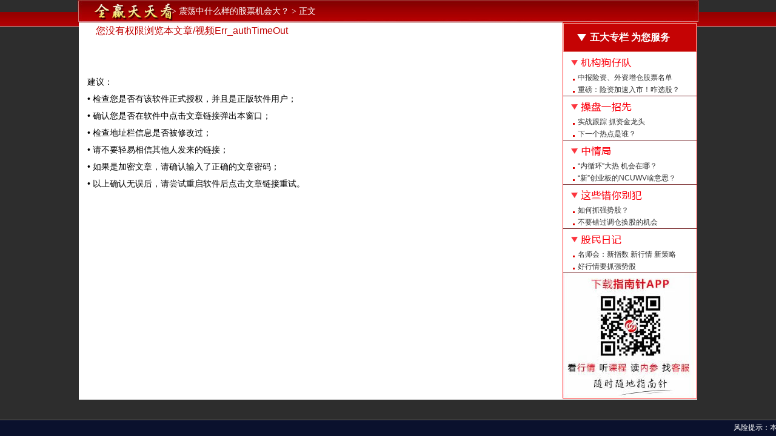

--- FILE ---
content_type: text/html; charset=UTF-8
request_url: https://znz.ouou.com/?id=33778284&k=8FF1C7A0D91CF111641C49B7FDC9661D&t=1708989868
body_size: 31326
content:
<!DOCTYPE html PUBLIC "-//W3C//DTD XHTML 1.0 Transitional//EN" "http://www.w3.org/TR/xhtml1/DTD/xhtml1-transitional.dtd">
<html xmlns="http://www.w3.org/1999/xhtml">
<head>
<meta http-equiv="Content-Type" content="text/html; charset=utf-8" />
<link rel="stylesheet" type="text/css" href="article/css/public.css?v=94" />
<style type="text/css">
html {background: #2D2D2D;}
.main { margin:auto; width:1020px;}
.top { height:24px; width:100%; background:url(article/znz/detail/bg_top.jpg) repeat-x; position:absolute; top:20px;left:0; z-index:-1; }
.head { width:1025px; height:37px; background:url(article/znz/detail/bg_head.jpg) no-repeat; z-index:10; position:relative;}
.head .path { font-family:'宋体';margin-left:155px; display:inline; float:left; font-size:14px; color:white; height:37px; line-height:37px;  }
.head .path a:visited { text-decoration:underline; }
.head .search { height:37px; line-height:37px; position:absolute; right:10px; top:0; }
.head .search .input { background:url(article/znz/detail/icons.jpg?v=2) no-repeat; width:268px; height:21px; border:none; line-height:21px; text-indent:24px; float:left;  margin-top:7px;}
.head .search .light { color:#aaa; }
.head .search .bt_search { width:68px; height:21px; background:url(article/znz/detail/icons.jpg?v=2) 0 -21px no-repeat; border:none; cursor:pointer; float:left; margin-top:7px; margin-left:1px;}
.head .search .bt_search:hover { background:url(article/znz/detail/icons.jpg?v=2) -68px -21px no-repeat;}

.head_video { background:url(article/znz/detail/bg_head_video.png) no-repeat; z-index:10; position:relative;}
.head_video .path { margin-left:320px; }

.body { width:1020px; overflow:hidden; float:left; background:transparent; padding:0px 0px 2px 0px; position:relative;}
.body .left { width:796px; float:left;background:white;border:1px solid #C1C1C1; }
.body .right { width:220px; float:left; height:100%;display:inline;background:white;position:relative;}
.panel{width:220px;}
.inner_panel {position:fixed;top:0px;_position:absolute;_top:expression(eval(document.documentElement.scrollTop));z-index:999;}
.panel table{width:100%;}
.panel table td{border:none;background:white;padding:0px 0px!important;}
.panel .five_section{cursor:pointer;color:white;height:46px;line-height:46px;font-size:16px;text-align:center;width:218px;font-weight:bold;background:#C50304;border:1px solid #F0A79E;position:relative;}
.panel .five_section span.folder{position:absolute;top:0px;left:19px;width:22px;height:46px;background:url(article/znz/detail/title_bar.png) -20px -16px no-repeat;}
.panel .five_section span.closefolder{background:url(article/znz/detail/title_bar.png) -49px -16px no-repeat;}
.panel table td.list_t{background：white;padding:0px 0px;border-bottom:1px solid #762629;}
.panel table td.list_t .title_bar{width:100%;height:32px;cursor:pointer;}
.panel table td.list_t .jggzd{background:url(article/znz/detail/title_bar.png) 8px -169px no-repeat ;}
.panel table td.list_t .cpyzx{background:url(article/znz/detail/title_bar.png) 8px -230px no-repeat;}
.panel table td.list_t .zqj{background:url(article/znz/detail/title_bar.png) 8px -291px no-repeat;}
.panel table td.list_t .zxcnbf{background:url(article/znz/detail/title_bar.png) 8px -352px no-repeat;}
.panel table td.list_t .gmrj{background:url(article/znz/detail/title_bar.png) 8px -411px no-repeat;}
.panel table td.list_t .close_jggzd{background:url(article/znz/detail/title_bar.png) 8px -140px no-repeat;}
.panel table td.list_t .close_cpyzx{background:url(article/znz/detail/title_bar.png) 8px -199px no-repeat;}
.panel table td.list_t .close_zqj{background:url(article/znz/detail/title_bar.png) 8px -261px no-repeat;}
.panel table td.list_t .close_zxcnbf{background:url(article/znz/detail/title_bar.png) 8px -321px no-repeat;}
.panel table td.list_t .close_gmrj{background:url(article/znz/detail/title_bar.png) 8px -382px no-repeat;}
.panel table td.list_t .H50{width:100%;height:40px;overflow:hidden;position:relative;}
.panel table td.list_t .alternate_big{}
.panel table td.list_t .alternate_small{}
.panel table td.list_t .H50 ul{padding:0px 0px;}
.panel table td.list_t .H50 ul li{display:inline-block;vertical-align:middle;text-indent:24px;height:20px;line-height:20px;width:100%;background:url(article/znz/detail/pt.png?v=1) -1px -2px no-repeat ;}
.panel table td.list_t .H50 ul li a{display:inline-block;width:100%;height:100%;color:#323232;font-size:12px;}

.desc_five{display:none;background:white;width:238px;border:1px solid #722422;z-index:99999;position:absolute;top:100px;right:396px;}
.desc_five ul li{display:inline-block;text-indent:24px;height:25px;line-height:25px;width:100%;background:url(article/znz/detail/pt.png?v=1) no-repeat ;}
.desc_five ul li span{display:inline-block;width:28px;height:18px;background:url(article/znz/detail/title_bar.png) -5px 2px no-repeat;}

.tips {padding:5px;padding-bottom:7px; font-size:12px;line-height:120%;position:fixed;bottom:0;left:0;width:100%;background:#0a112d;color:white;border-top:1px solid #666;z-index:1000;}

.panel .title { height:26px; line-height:26px; font-size:14px; font-weight:bold; text-indent:8px; color:black; background:url(article/znz/detail/bg_title.jpg) repeat-x; border:1px solid #BEBEBE;}
.panel .content { border:1px solid #BEBEBE; border-top:none;}
.panel ul { padding:5px;}
.panel li { height:24px; line-height:24px; clear:left; overflow:hidden; }
.panel li .date{ float:left; height:24px; width:76px; text-align:right;color:#959595; }
.panel a { color:#545454; display:block; float:left; width:210px; overflow:hidden; }
.panel .selected a { color:red; }
.panel a:hover { color:red; text-decoration:underline;}
.panel .arrow .ico { float:left; width: 10px; height:9px; background:url(article/znz/detail/icons.jpg?v=2) -140px -25px no-repeat; font-size:0; float:left; margin:9px 0 0 3px;}
.panel .numico .ico { float:left; width:18px; height:13px; font-size:12px; background:url(article/znz/detail/icons.jpg?v=2) -180px -25px no-repeat; float:left; margin:7px 0 0 3px; color:white; text-align:left; text-indent:3px; line-height:14px;}
.panel .numico .red { background:url(article/znz/detail/icons.jpg?v=2) -160px -25px no-repeat;}

.appimg{background:url(article/znz/detail/app_img_new.jpg) no-repeat white;display:block;width:220px;height:206px;position:relative;}
.appimg a.applink{position:absolute;bottom:2px;color:red;display:block;text-align:center;width:100%;height:18px;line-height:18px;font-size:12px;text-decoration:underline!important;z-index:2;}
.article { margin:14px; position:relative;}
.article .back { position:absolute; font-size:12px; font-family:'simsun';}
.article .back a { color:blue; text-decoation:none; letter-spacing: 1px; }
.article .title { text-align:center; font-size:16px; font-weight:bold; line-height:36px;} 
.article .info {　line-height:150%; width:100%; text-align:center; color:#950002; padding-bottom:5px; }
.article .info p { line-height:200%;}
.article .info span {font-size: 14px; font-weight: normal; padding:10px; font-size:12px;}
.article .content { font-size: 14px; line-height: 150% !important;border:1px solid #B7B7B7; padding:5px; }
.article .switch { width:300px; height:22px; line-height:22px; font-size:12px; color:#860000; }
.article .line { height:3px; margin:20px; background:url(article/znz/detail/bg_dotted.jpg) repeat-x;) ;font-size:0; }
.article .category { width:205px; height:29px; background:url(article/znz/detail/bg_button.jpg) no-repeat; text-align:center; font-size:14px; color:white; font-weight:bold; line-height:29px; margin:10px;}
.article .list { margin:10px; }
.article .list li { height:24px; line-height:24px; width:100%; overflow:hidden; }
.article .list a { color:#222222; display:block; width:508px; height:24px; overflow:hidden;float:left; }
.article .list a:hover { color:red; text-decoration:underline; }
.article .list .ico { display:block; float:left; width:6px; height:9px; background:url(article/znz/detail/icons.jpg?v=2) -150px -25px no-repeat; margin:10px 5px 0 4px;} 
.article .list .date { color:#666666; float:left; width:80px; height:24px;text-align:left; line-height:24px; overflow:hidden;; }

.result h2 { color:#C00000; font-weight:normal; font-size:16px; text-align:left; text-indent:28px;  height:28px; line-height:28px; }
.result h2 span { font-weight:bold; }
.result p { line-height:200%; text-indent:14px; font-size:14px; }

.comment {margin-top:5px; border:1px solid #C1C1C1;padding:10px 0px 5px; position:relative; height:75px; width: 284px;float:right;margin-bottom:14px;}
.comment h2 { text-align:left; font-size:14px; text-indent:10px;color:#2F2F2F;font-weight:normal; height:24px; line-height:24px; }
.comment .items {  }
.comment .items ul { float:left;  margin:0; margin-top:5px; }
.comment .items li { float:left; width:100px; cursor:pointer; text-indent:2px; font-size:14px; font-weight:bold; height:20px; line-height:20px; margin-left:24px; display:inline;}
.comment label { cursor:pointer; }
.comment .level1 { color:red;}
.comment .level2 { color:#C74F12; }
.comment .level3 { color:#666; }
.comment .level4 { color:#AA88C5; }
.comment .thumb{height:38px;width:45px;position:absolute;top:42px;left:72px;cursor:pointer;}
.comment .up{background:url(article/znz/detail/title_bar.png) -5px -64px no-repeat;}
.comment .down{background:url(article/znz/detail/title_bar.png) -5px -100px no-repeat;left:176px;}
.comment .thumb span{width:100%;height:14px;line-height:14px;position:absolute;bottom:2px;text-align:center;color:white;}

.rank {margin-top:5px;padding:10px 0px 5px; position:relative; height:75px; width: 474px;border:1px solid #C1C1C1;float:left;margin-bottom:14px;}
.rank h2 { text-align:left; font-size:14px; text-indent:10px;color:#2F2F2F;font-weight:normal; height:24px; line-height:24px; }
.rank .items {  }
.rank .items ul { float:left;  margin:0; margin-top:5px; }
.rank .items li { float:left; width:100px; cursor:pointer; text-indent:2px; font-size:14px; font-weight:bold; height:20px; line-height:20px; margin-left:24px; display:inline;}
.rank label { cursor:pointer; }
.rank .level1 { color:red;}
.rank .level2 { color:#C74F12; }
.rank .level3 { color:#666; }
.rank .level4 { color:#AA88C5; }
.rank .bt_rank {height:28px;cursor:pointer;font-size:14px;color:white; line-height:28px;border:none; outline:none;border-radius:4px;box-shadow:-1px 2px 3px #888; width:106px; position:absolute; top:48px; left:44px;background:#FA021A; }
.rank .rank2{left:186px;background:#E84524;}
.rank .rank1{left:324px;background:#787677;}

.left .qrcode {width:160px; height:160px;margin-top:8px;margin-left:10px;}
.left .imginfo {background:#787677;width:156px;margin:5px 10px 0 10px;hegiht:16px;line-height:16px; padding:2px;color:white;text-align:center;}
.right .rank .bt_rank {left:14px;width:90px;}
.right .rank .rank2 {left:122px;}
.right .rank .rank1 {left:230px;}
.right .comment .thumb {left:50px;}
.right .comment .down {left:140px;}

.passform {}
.passform .pass_input { font-size:12px; height:12px; line-height:12px; padding:2px; width:160px;}
.passform .pass_submit {width:51px;height:20px; background:url(article/znz/detail/icons.jpg?v=2) -115px -50px no-repeat; border:none; line-height:20px; font-size:12px; color:#333; cursor:pointer; }

.video { width:1000px; overflow:hidden; float:left; background:white; padding-bottom:5px; position:relative; }
.appimg_v{background:url(article/znz/detail/appimg_v.jpg?v=2) no-repeat;display:block;width:149px;height:115px;position:relative;margin-top:-91px;margin-left:706px;z-index:2;}
.appimg_v a{position:absolute;bottom:0px;left:15px;color:red;display:block;width:200px;height:20px;font-size:12px;text-decoration:underline!important;z-index:3;}
.video .back {left:14px; top:14px;}
.video .back { position:absolute; font-size:12px; font-family:'simsun';}
.video .back a { color:blue; text-decoation:none; letter-spacing: 1px; }
.video .title {  text-align:center; font-size:16px; font-weight:bold; line-height:36px;margin-top:23px;}
.video .info {　height:22px; line-height:22px; width:100%; text-align:center; color:#950002; height:32px; } 
.video .info span {font-size: 14px; font-weight: normal; font-size:12px;}
.video .info strong { font-weight:normal; width:11px; height:7px; background:url(article/znz/detail/icons.jpg?v=2) -200px -20px no-repeat; padding-left:18px; }
.video .flip{ width:1000px; height:750px; background:url(article/znz/detail/bg_panel.gif) repeat-x; position:relative; }
.video .flip .switch { position: absolute; font-size: 12px; left: 875px; top: 500px; width: 125px; color: yellow; padding: 3px; line-height:150%; }
.video .flash{ height:636px; width:750px; position:absolute; left:125px; top:0; }
.video #player {width:750px;height:540px;}
.video .intro{ border:1px solid #D4D4D4; background:#E8E8E8; color:#555555; height:60px; line-height:150%; margin-top:8px; padding:10px; }
.video .bottom { width:750px; margin:auto; padding:5px 0; }
.video .brothers { float:left;width:460px; border:1px solid #D7D7D7; background:#E8E8E8; color:#656565; padding-bottom:5px;}
.video .brothers .title { margin:5px 15px; font-size:14px; font-weight:bold; text-align:left; height:26px; line-height:26px; margin-bottom:0;}
.video .brothers .line {  border-top:1px solid black; margin:0 15px; border-bottom:1px solid white; height:1px; font-size:0; } 
.video .brothers .list { margin:0 10px 0 5px; display:inline; }
.video .brothers li { float:left; margin-left:11px; margin-top:20px; display:inline; height:130px; width:136px; overflow:hidden; }
.video .brothers img { width:134px; height:84px; border:1px solid black;}
.video .brothers a {  color:#333; }
.video .brothers a:hover { color:red; }
.video .brothers .info { height:22px; line-height:22px;text-align:left; color:#666666;  overflow:hidden;}
.video .brothers .text { height:22px; line-height:22px; float:left;}
.video .brothers .hits { float:left; width:60px; overflow:hidden;}
.video .brothers .hits span {  background: url("article/znz/detail/icons.jpg?v=2") no-repeat scroll -200px -25px transparent; display: block; float: left; height: 7px; margin: 8px 5px 0 0 ; width: 11px;  }
.video .brothers .date { float:left; width:75px; overflow:hidden;}
.video .bottom .panel { float: left; margin-left: 10px; width: 276px;}
.video .bottom .panel .title { line-height:26px; }
.video .list { float:left; }
.video .panel a { width:190px;}
.video .panel li .date{ float:left; height:24px; width:52px; text-align:right;color:#959595; }

.foot_bg{margin:auto; background:url(article/znz/detail/foot.png) center top no-repeat;float:left;}
.foot{margin:auto; background:url(article/znz/detail/foot.png) center top no-repeat; width:1000px; height:90px; position:relative;}
.foot .foot_info{left:340px; top:28px; width:579px; height:30px; position:absolute; color:#aaa;}
.foot span{padding-right:10px; border-left:1px solid #808080; height:38px; float:left;}
.foot p{height:24px;}

.showhide{display:none;}
.showentirety{display:inline-block;margin-top:10px;;width:100%;height:30px;line-height:30px;font-size:12px;text-align:center;background:url(article/znz/detail/article_rest.gif?v=2) no-repeat;position:relative;}

.bgchangepink{background:#FDEEE9;}
.panel table td.bgchangepink{background:#FDEEE9;}
.bgchangeorange{background:red;}
</style>
<!--[if IE 6]>
<script type="text/javascript" znzsign="znz" src="article/js/DD_belatedPNG.js?v=31"></script>
<script type="text/javascript" znzsign="znz">
	DD_belatedPNG.fix("td.list_t .title_bar");
	DD_belatedPNG.fix("td.list_t .H50 ul li");
	DD_belatedPNG.fix(".panel table td.list_t .big_v");
	DD_belatedPNG.fix(".panel table td.list_t .small_v");
	DD_belatedPNG.fix(".comment .thumb");
	DD_belatedPNG.fix(".panel .five_section span.folder");
</script>
<![endif]-->
<script type="text/javascript" znzsign="znz" src="article/js/jquery.js?v=31"></script>
<script type="text/javascript" znzsign="znz" src="article/js/layer/layer.js?v=31" ></script>
<script type="text/javascript" znzsign="znz" src="article/js/jquery.select.js?v=31" ></script>
<script type="text/javascript" znzsign="znz" src="article/js/message.js?v=31"></script>
<script type="text/javascript" znzsign="znz" src="article/js/ckplayer/ckplayer.js?v=31"></script>
<script type="text/javascript" znzsign="znz" src="article/js/jslog.js?v=31"></script>
<script type="text/javascript" znzsign="znz">
var newsid	= '33778284';
var trace_uid	= 0;
var num1 	= 0;
var num2	= 0;
var sh_index	= 0;
var sh_size		= parseInt('2');
var video_source	= '';

$(document).ready(function(){
	fitImage();
	hit();
		rightscroll();
		
	$(".list_t").mouseover(function(){
		$(this).addClass('bgchangepink');
	});
	$(".list_t").mouseout(function(){
		$(this).removeClass('bgchangepink');
	});

	$('#five_section').click(function(){
		$(this).children('span').toggleClass('closefolder');
		if($(this).children('span').hasClass('closefolder')){
			$(".list_t").hide();
		}else{
			$(".list_t").show();
		}
	})
});

function rightscroll(){
	var oDiv	= document.getElementById("float_panel");
	var H		= 0;
	var Y 		= oDiv;
	while(Y) {
		H += Y.offsetTop; 
		Y = Y.offsetParent
	}
	
	iE6 = window.ActiveXObject&&!window.XMLHttpRequest;
	if(!iE6){
		window.onscroll = function(){
			var oDiv	= document.getElementById("float_panel");
			var s = document.body.scrollTop||document.documentElement.scrollTop;
			if(s>H){
				oDiv.className = "panel inner_panel";
			}else{
				oDiv.className = "panel";
			}
		} 
	} else {
		window.onscroll = function(){
			var oDiv	= document.getElementById("float_panel");
			var s = document.body.scrollTop||document.documentElement.scrollTop;
			if(s>H){
				oDiv.className = "panel inner_panel";
				oDiv.style.top=(s-H)+"px";
			}else{
				oDiv.className = "panel";
			}
		} 
	}
}

function ob(obj, text) {
	if(obj.value=='') {
		obj.className = 'input light';
		obj.value=text;
	}
}
function of(obj, text) {
	if(obj.value==text) {
		obj.className = 'input';
		obj.value='';
	}
}
function exchangeVideo(obj) {
	var source	= obj.options[obj.selectedIndex].value;
	//layer.confirm('切换视频源可能造成<strong>播放进度丢失</strong><br />您确定要切换？', {
	//	btn: ['确定','取消'],
	//	title:'切换视频源'
	//}, function() {
	//	self.location.href = '?//&vs=' + source;
	//}, function() {
	//	$(obj).setSelectedValue(video_source);
	//});

	if(confirm('切换视频源会造成播放进度丢失\n\n您确定要切换？')) {
		self.location.href = '?id=33778284&k=8FF1C7A0D91CF111641C49B7FDC9661D&t=1708989868&vs=' + source;
	} else {
		$(obj).setSelectedValue(video_source);
	};
}
function exChangeSWF(url) {
	var u = $('.flip embed').attr('src');
	var width, height;
	if(u==undefined) {
		u = $('.content embed').attr('src');
		if(u==undefined) {
			layer.alert('error');
			return;
		} else {
			obj	= $('.content embed');
		}
	} else {
		obj	= $('.flip embed');
	}

	width	= obj.attr('width');
	height	= obj.attr('height');

	obj.wrapAll('<div id="temp_spare_warp"></div>');
	$('#temp_spare_warp').html('');
	
	var template = '<object classid="clsid:D27CDB6E-AE6D-11cf-96B8-444553540000" id="" width="{$width}" height="{$height}"' +
		'codebase="http://fpdownload.macromedia.com/get/flashplayer/current/swflash.cab">' +
		'<param name="movie" value="{$url}" />' +
		'<param name="bgcolor" value="#000000" />' +
		'<param name="quality" value="high" />' +
		'<param name="wmode" value="opaque" />' +
		'<param name="loop" value="true" />' +
		'<param name="allowFullScreen" value="true" />' +
		'<param name="allowScriptAccess" value="sameDomain" />' +
		'<embed src="{$url}" quality="high"' +
		'	width="{$width}" height="{$height}" align="middle"' +
		'	bgcolor="#000000"' +
		'	play="true"' +
		'	loop="true"' +
		'	quality="high"' +
		'	wmode="opaque"' +
		'	allowFullScreen="true"' +
		'	allowScriptAccess="sameDomain"' +
		'	type="application/x-shockwave-flash"' +
		'	pluginspage="http://www.adobe.com/go/getflashplayer">' +
		'</embed>' +
		'</object>';
	
	html	= template.replace(/\{\$url\}/g, url);
	html	= html.replace(/\{\$width\}/g, width);
	html	= html.replace(/\{\$height\}/g, height);
	$('#temp_spare_warp').html(html);
}
function fitImage() {
	var maxWidth	= 740;
	$('.article .content img').each(function(){
		if($(this).width()>maxWidth) {
			$(this).width(maxWidth);
		}
		$(this).parents().each(function(){
			$(this).css('text-indent', '0px');
		});
	});
	$('.article .content input').each(function(){
		if($(this).width()>maxWidth) {
			$(this).width(maxWidth);
		}
		$(this).parents().each(function(){
			$(this).css('text-indent', '0px');
		});
	});
}
function hit() {
	if(newsid>0) {
		$.get('../../dispatcher/?action=news_action', {n:newsid, cmd:'hit'}, function(data){
			try {
				if(data.length<=10) {
					$('#hits').html(data);
				}
			} catch(e){}
		});
	}
}

function rank() {
	level	= $('.rank input[name="val"]:checked').val();
	if(level==undefined) {
		layer.alert('请至少选择一个满意度选项');
		return;
	}
	doRank(newsid, level);
}
function doRank(newsid, level) {
	trace_uid	= trace_uid==0?'':trace_uid;
	if(trace_uid==0) {
		return;
	}
	$.getJSON('dispatcher/?action=news_action', {'cmd':'rank', 'n':newsid, 's':level, 'p':trace_uid, 'f':'pc_znz_detail'}, function(data) {
		if(data.state=='OK') {
			layer.alert('感谢您的反馈！您的反馈将成为我们做到更好的动力！');
		} else {
			layer.alert(data.msg);
		}
	});
}
function comment() {
	level	= $('.comment input[name="val"]:checked').val();
	if(level==undefined) {
		layer.alert('请至少选择一个满意度选项');
		return;
	}
	doComment(newsid, level);
}
function doComment(newsid, level) {
	trace_uid	= trace_uid==0?'':trace_uid;
	if(trace_uid==0) {
		return;
	}
	$.getJSON('dispatcher/?action=news_action', {'cmd':'comment', 'n':newsid, 's':level, 'p':trace_uid, 'f':'pc_znz_detail'}, function(data) {
		if(data.state=='OK') {
			layer.alert('评价成功！您的评价将成为我们做到更好的动力！');
			data = data.data;
			
			num1 = (parseInt(data['total']) - parseInt(data['s1cnt']));
			num2 = data['s1cnt'];
			showscnt(num1, num2);
		} else {
			layer.alert(data.msg);
		}
	});
}
function checkForm() {
	if($('#key').val()=='' || $('#key').val()=='请输入关键词') {
		layer.alert('请输入关键词');
		$('#key').focus();
		return false;
	}
	return true;
}

function showscnt(num1, num2){
	$("#up").find("span").html(num1);
	$("#down").find("span").html(num2);
}

function showentirety(){
	sh_index++;
	$("#sh_"+sh_index).show();
	if(sh_index+1>=sh_size) {
		$(".showentirety").hide();
	}
	fitImage();
}

function alternate(servece){
	if($('#'+servece).siblings(".H50").hasClass('alternate_big')){
		$('#'+servece).siblings(".H50").removeClass('alternate_big')
		$('#'+servece).siblings(".H50").toggleClass('alternate_small');
		$('#'+servece).siblings(".H50").animate({height:"0px"}, "fast");
		$('#'+servece).removeClass('close_'+servece);
		//$('#'+servece).children("img").attr('src', 'detail/'+servece+'.png');
	}else if($('#'+servece).siblings(".H50").hasClass('alternate_small')){
		$('#'+servece).siblings(".H50").removeClass('alternate_small')
		$('#'+servece).siblings(".H50").toggleClass('alternate_big');
		$('#'+servece).siblings(".H50").animate({height:"100px"}, "fast");
		$('#'+servece).addClass('close_'+servece);
		//$('#'+servece).children("img").attr('src', 'detail/'+servece+'_up.png');
	}else{
		$('#'+servece).siblings(".H50").toggleClass('alternate_big');
		$('#'+servece).siblings(".H50").animate({height:"100px"}, "fast");
		$('#'+servece).addClass('close_'+servece);
		//$('#'+servece).children("img").attr('src', 'detail/'+servece+'_up.png');
	}
}
</script>
<script type="text/javascript" znzsign="znz">
//document.oncontextmenu=function(){return false;};
</script>
<title>震荡中什么样的股票机会大？ - 指南针全赢博弈产品官方网站</title>
</head>

<body>
<div class="top"></div>
<div class="main" style="width:1025px;">
	<div class="head">
		<div class="path">
			&gt; 震荡中什么样的股票机会大？ &gt; 正文
		</div>
	</div>
</div>
<div class="main">
		<div class="body" style="background:white;">
		<div class="left" style="border:none;">
			<div class="result" id="result">
				<h2>您没有权限浏览本文章/视频Err_authTimeOut</h2>
				<p>&nbsp;</p>
				<p>&nbsp;</p>
				<p>建议：</p>
				<p>• 检查您是否有该软件正式授权，并且是正版软件用户；</p>
				<p>• 确认您是否在软件中点击文章链接弹出本窗口；</p>
				<p>• 检查地址栏信息是否被修改过；</p>
				<p>• 请不要轻易相信其他人发来的链接；</p>
				<p>• 如果是加密文章，请确认输入了正确的文章密码；</p>
				<p>• 以上确认无误后，请尝试重启软件后点击文章链接重试。</p>
			</div>
		</div>
		<div class="right"  style="border:1px solid red;margin-left:2px;">
			<div class="panel" id="float_panel" style="margin-top:0;">
				<table>
					<tr>
						<td>
							<div class="five_section" id="five_section"><span class="folder"></span>五大专栏&nbsp;为您服务</div>
						</td>
					</tr>
					<tr>
						<td class="list_t">
							<div class="title_bar jggzd" id="jggzd" onclick="alternate('jggzd');">
							</div>
							<div class="H50">
								<ul>
																											<li><a href="./?id=33778662&k=4BF65991A1DCEB8BB4F1B264F28D3564&t=1764682971" id="news_33778662@10">中报险资、外资增仓股票名单</a></li>
																		<li><a href="./?id=33778352&k=F61BA5372B707C6B55AD159A12BD0547&t=1764682971" id="news_33778352@10">重磅：险资加速入市！咋选股？</a></li>
																		<li><a href="./?id=33778284&k=81DB29D21A7B7FB697956401DE65BF6D&t=1764682971" id="news_33778284@10">震荡中什么样的股票机会大？</a></li>
																		<li><a href="./?id=33777898&k=10D594BE3C86F3542C6758E95F6101ED&t=1764682971" id="news_33777898@10">强者恒强的股票长啥样？</a></li>
																		<li><a href="./?id=33777828&k=1C04B6A09A0C231A513A85BC9B04E2C0&t=1764682971" id="news_33777828@10">回购龙头怎么抓？</a></li>
																										</ul>
							</div>
						</td>
					</tr>
					<tr>
						<td class="list_t">
							<div class="title_bar cpyzx" id="cpyzx" onclick="alternate('cpyzx');">
							</div>
							<div class="H50">
								<ul>
																											<li><a href="./?id=33778724&k=7C0CBB1F52A769F48513BE51601FB209&t=1764682971" id="news_33778724@10">实战跟踪 抓资金龙头</a></li>
																		<li><a href="./?id=33778566&k=3FB91FB207B043896B525BE133879039&t=1764682971" id="news_33778566@10">下一个热点是谁？</a></li>
																		<li><a href="./?id=33778500&k=792532E7D98515EB8AB8273D622FCB9A&t=1764682971" id="news_33778500@10">量平价平后如何定买点？</a></li>
																		<li><a href="./?id=33778434&k=8A5ECFC9F9A4D9A7425C32AE54F333E1&t=1764682971" id="news_33778434@10">量增价升后如何不涨反跌？</a></li>
																		<li><a href="./?id=33778424&k=108A2FC59E596C008C7F7DF845AEFB86&t=1764682971" id="news_33778424@10">强者恒强  紧跟热点抓牛股</a></li>
																										</ul>
							</div>
						</td>
					</tr>
					<tr>
						<td class="list_t">
							<div class="title_bar zqj" id="zqj" onclick="alternate('zqj');">
							</div>
							<div class="H50">
								<ul>
																											<li><a href="./?id=33778644&k=47B2AD1839A0A17466BEE0AA54F3EDCE&t=1764682971" id="news_33778644@10">“内循环”大热  机会在哪？</a></li>
																		<li><a href="./?id=33778536&k=79A08AB37EEAF52C8806B0B27B84D148&t=1764682971" id="news_33778536@10">“新”创业板的NCUWV啥意思？</a></li>
																		<li><a href="./?id=33778406&k=57687BF3F7857F1F9AE40DE3FC6BFD62&t=1764682971" id="news_33778406@10">重磅！上证大修  意义何在？</a></li>
																		<li><a href="./?id=33778341&k=EA33D31606363F26297DABBC5F2CA342&t=1764682971" id="news_33778341@10">注意：创业板中报预告改了！</a></li>
																		<li><a href="./?id=33778237&k=EBD9E3AC588FD926ADBCE9BB50FE1472&t=1764682971" id="news_33778237@10">A股白马大盘点  看看都有谁？</a></li>
																										</ul>
							</div>
						</td>
					</tr>
					<tr>
						<td class="list_t">
							<div class="title_bar zxcnbf" id="zxcnbf" onclick="alternate('zxcnbf');">
							</div>
							<div class="H50">
								<ul>
																											<li><a href="./?id=33778636&k=7875986DE975BC04EFCF07CBA59402FB&t=1764682971" id="news_33778636@10">如何抓强势股？</a></li>
																		<li><a href="./?id=33778326&k=CE76231BBBEAC6C351BBFD4EDCB90313&t=1764682971" id="news_33778326@10">不要错过调仓换股的机会</a></li>
																		<li><a href="./?id=33778160&k=1109EF77A5A19C8E3B59E736561EA820&t=1764682971" id="news_33778160@10">警惕 证监会曝光258家非法平台</a></li>
																		<li><a href="./?id=33778034&k=CC17A75425B00649C446140AB0050CA3&t=1764682971" id="news_33778034@10">给喻同学的回信</a></li>
																		<li><a href="./?id=33777942&k=9A760AAADEA1F8CC0B04DF02921F482E&t=1764682971" id="news_33777942@10">怎么抓潜伏牛股？</a></li>
																										</ul>
							</div>	
						</td>
					</tr>
					<tr>
						<td class="list_t">
							<div class="title_bar gmrj" id="gmrj" onclick="alternate('gmrj');">
							</div>
							<div class="H50">
								<ul>
																											<li><a href="./?id=33778373&k=B9736D8F33D8F3544D0F69B41CD5A118&t=1764682971" id="news_33778373@10">名师会：新指数 新行情 新策略</a></li>
																		<li><a href="./?id=33777525&k=F2363C94D9CC42C006B74FC9F5BF9D88&t=1764682971" id="news_33777525@10">好行情要抓强势股</a></li>
																		<li><a href="./?id=33777440&k=687B7E2AA1A1B49B875856E25CE4A6AA&t=1764682971" id="news_33777440@10">看准趋势 赚足波段</a></li>
																		<li><a href="./?id=33777389&k=D6F9E18D409C77F088F6DD37E592D672&t=1764682971" id="news_33777389@10">潜伏吸筹的类型后劲大</a></li>
																		<li><a href="./?id=33777379&k=9F8DA7FA0F7362F8B64F08BA4F08C29C&t=1764682971" id="news_33777379@10">借趋势的力会赚更多</a></li>
																										</ul>
							</div>
						</td>
					</tr>
				</table>
				
				<div class="appimg">	
									</div>
			</div>
		</div>	
			</div>
		<div style="clear: both;"></div>
</div>

<div class="tips">
	<marquee scrolldelay="1" scrollamount="2">风险提示：本文中所涉及的个股只作为案例展示，不作推荐或暗示。投资者若买入本文中的相关个股均属于个人操作行为，与北京指南针科技发展股份有限公司无关。股市有风险，入市须谨慎！</marquee>
</div>

<!-- Err_authTimeOut -->
<script type="text/javascript" znzsign="znz">
var from	= 'qy_func_detail_33778284';
var trace_uid	= 0;
var page_id	= 'qy_func_detail_33778284';
var memo	= '软件启动界面文章展示页';
var smypv	= 0;//ignore pv
</script>
<div style="position:absolute;left:-1000px;top:-1000px;">
<script type="text/javascript" znzsign="znz" src="//trace.compass.cn/ujs.php?v=31"></script>
<script type="text/javascript" znzsign="znz" src="article/js/pvdb_my.js?v=31"></script>
<script type="text/javascript" znzsign="znz" src="//trace.compass.cn/nohijack.js?v=31"></script>
</div>
</body>
</html>


--- FILE ---
content_type: text/html; charset=UTF-8
request_url: https://znz.ouou.com/dispatcher/?action=news_action&n=33778284&cmd=hit
body_size: 64
content:
993391

--- FILE ---
content_type: text/css
request_url: https://znz.ouou.com/article/css/public.css?v=94
body_size: 2164
content:
/*
KISSY CSS Reset
理念：清除和重置是紧密不可分的
特色：1.适应中文 2.基于最新主流浏览器
维护：玉伯(lifesinger@gmail.com), 正淳(ragecarrier@gmail.com)
*/

/* 清除内外边距 */
body, h1, h2, h3, h4, h5, h6, hr, p, blockquote, /* structural elements 结构元素 */
dl, dt, dd, ul, ol, li, /* list elements 列表元素 */
pre, /* text formatting elements 文本格式元素 */
form, fieldset, lengend, button, input, textarea, /* form elements 表单元素 */
th, td { /* table elements 表格元素 */
    margin: 0;
    padding: 0;
}

/* 设置默认字体 */
body,
button, input, select, textarea { /* for ie */
    /*font: 12px/1 Tahoma, Helvetica, Arial, "simsun", sans-serif;*/
    font: 12px/1 Tahoma, Helvetica, Arial, "\5b8b\4f53", sans-serif; /* 用 ascii 字符表示，使得在任何编码下都无问题 */
}

h1 { font-size: 18px; /* 18px / 12px = 1.5 */ }
h2 { font-size: 16px; }
h3 { font-size: 14px; }
h4, h5, h6 { font-size: 100%; }

address, cite, dfn, em, var { font-style: normal; } /* 将斜体扶正 */
code, kbd, pre, samp, tt { font-family: "Courier New", Courier, monospace; } /* 统一等宽字体 */
small { font-size: 12px; } /* 小于 12px 的中文很难阅读，让 small 正常化 */

/* 重置列表元素 */
ul, ol { list-style: none; }

/* 重置文本格式元素 */
a { text-decoration: none; }
a:hover { text-decoration: underline; }

abbr[title], acronym[title] { /* 注：1.ie6 不支持 abbr; 2.这里用了属性选择符，ie6 下无效果 */
	border-bottom: 1px dotted;
	cursor: help;
}

q:before, q:after { content: ''; }

/* 重置表单元素 */
legend { color: #000; } /* for ie6 */
fieldset, img { border: none; } /* img 搭车：让链接里的 img 无边框 */
/* 注：optgroup 无法扶正 */
button, input, select, textarea {
    font-size: 100%; /* 使得表单元素在 ie 下能继承字体大小 */
}

/* 重置表格元素 */
table {
	border-collapse: collapse;
	border-spacing: 0;
}

/* 重置 hr */
hr {
    border: none;
    height: 1px;
}

/* 让非ie浏览器默认也显示垂直滚动条，防止因滚动条引起的闪烁 */
html { overflow-y: scroll; }


--- FILE ---
content_type: text/javascript
request_url: https://znz.ouou.com/article/js/jquery.select.js?v=31
body_size: 3646
content:
/**
文件名:jquery.select.js
jquery类库的一个插件,实现对select的操作.
*/
//得到select项的个数
jQuery.fn.sSize = function()
{
    return jQuery(this).get(0).options.length;
}
//获得选中项的索引
jQuery.fn.getSelectedIndex = function()
{
    return jQuery(this).get(0).selectedIndex;
}
//获得当前选中项的文本
jQuery.fn.getSelectedText = function()
{
    if(this.sSize() == 0)
    {
        return "下拉框中无选项";
    }
    else
    {
        var index = this.getSelectedIndex();      
        return jQuery(this).get(0).options[index].text;
    }
}
//获得当前选中项的值
jQuery.fn.getSelectedValue = function()
{
    if(this.sSize() == 0)
    {
        return "下拉框中无选中值";
    }
    else
    {
        return jQuery(this).val();
    }
}
//设置select中值为value的项为选中
jQuery.fn.setSelectedValue = function(value)
{
    jQuery(this).get(0).value = value;
}
//设置select中文本为text的第一项被选中
jQuery.fn.setSelectedText = function(text)
{
    var isExist = false;
    var count = this.sSize();
    for(var i=0;i<count;i++)
    {
        if(jQuery(this).get(0).options[i].text == text)
        {
            jQuery(this).get(0).options[i].selected = true;
            isExist = true;
            break;
        }
    }
    if(!isExist)
    {
        alert("下拉框中不存在该项");
    }
}
//设置选中指定索引项
jQuery.fn.setSelectedIndex = function(index)
{
    var count = this.sSize();    
    if(index >= count || index < 0)
    {
        alert("选中项索引超出范围");
    }
    else
    {
        jQuery(this).get(0).selectedIndex = index;
    }
}
//判断select项中是否存在值为value的项
jQuery.fn.isExistItem = function(value)
{
    var isExist = false;
    var count = this.sSize();
    for(var i=0;i<count;i++)
    {
        if(jQuery(this).get(0).options[i].value == value)
        {
            isExist = true;
            break;
        }
    }
    return isExist;
}
//向select中添加一项，显示内容为text，值为value,如果该项值已存在，则提示
jQuery.fn.addOption = function(text,value)
{
    if(this.isExistItem(value))
    {
        alert("待添加项的值已存在");
    }
    else
    {
    	var op = new Option(text,value);
    	if(cls!=null) {
    		op.className = cls;
    	}
        jQuery(this).get(0).options.add(op);
    }
}
//向select中添加一项，显示内容为text，值为value,如果该项值已存在，则提示
jQuery.fn.addOption = function(option)
{
	if(!option)
	{
		alert("add error");
	}
	else
	{
		jQuery(this).get(0).options.add(option);
	}
}
//删除select中值为value的项，如果该项不存在，则提示
jQuery.fn.removeItem = function(value)
{
    if(this.isExistItem(value))
    {
        var count = this.sSize();        
        for(var i=0;i<count;i++)
        {
            if(jQuery(this).get(0).options[i].value == value)
            {
                jQuery(this).get(0).remove(i);
                break;
            }
        }        
    }
    else
    {
        alert("待删除的项不存在!");
    }
}
//删除select中指定索引的项
jQuery.fn.removeIndex = function(index)
{
    var count = this.sSize();
    if(index >= count || index < 0)
    {
        alert("待删除项索引超出范围");
    }
    else
    {
        jQuery(this).get(0).remove(index);
    }
}
//删除select中选定的项
jQuery.fn.removeSelected = function()
{
    var index = this.getSelectedIndex();
    this.removeIndex(index);
}
//清除select中的所有项
jQuery.fn.clearAll = function()
{
    jQuery(this).get(0).options.length = 0;
}

--- FILE ---
content_type: text/javascript
request_url: https://znz.ouou.com/article/js/jslog.js?v=31
body_size: 511
content:

function errHandler(message, url, line) {
	var paras   = {
		message : encodeURIComponent(message),
		url     : encodeURIComponent(url),
		owner   : encodeURIComponent(self.location.href),
		line    : line
	}
	if(undefined!=$) {
		$.getJSON('../jslog.php', paras);
	} else {
		url = '../jslog.php?act=normal&message='+paras.message+'&url='+paras.url+'&line='+line+'&owner='+owner;
		var sbj = document.createElement('script');
		sbj.src=url;
		document.body.appendChild(sbj);
	}
}
window.onerror  = errHandler;

--- FILE ---
content_type: text/javascript
request_url: https://znz.ouou.com/article/js/message.js?v=31
body_size: 1548
content:
var l_obj	= null;
var r_obj	= null;

window.onload = initMessage;

function initMessage(){
	l_obj	= document.getElementById('left');
	r_obj	= document.getElementById('right');

	if(l_obj){
		l_obj.style.position = "absolute";
		l_obj.style.zIndex = "50";
	}
	if(r_obj){
		r_obj.style.position = "absolute";
		r_obj.style.zIndex = "50";
	}
	
	move();
	$(window).scroll(move);
	$(window).resize(move);	
}

function move(){
	if(r_obj)
		moveR();
	if(l_obj)
		moveL();
}

//l_obj.style.top		= document.documentElement.clientHeight-130;
//l_obj.style.left	= document.documentElement.clientWidth-130;

function moveL()
{
	scrollTop	= document.documentElement.scrollTop==0?document.body.scrollTop:document.documentElement.scrollTop;
	scrollLeft	= document.documentElement.scrollLeft==0?document.body.scrollLeft:document.documentElement.scrollLeft;
	
	l_obj.style.top		= (scrollTop+document.documentElement.clientHeight-l_obj.clientHeight-30)+"px";
	l_obj.style.left	= "5px";
}

function moveR()
{
	scrollTop	= document.documentElement.scrollTop==0?document.body.scrollTop:document.documentElement.scrollTop;
	scrollLeft	= document.documentElement.scrollLeft==0?document.body.scrollLeft:document.documentElement.scrollLeft;
	
	r_obj.style.top		= (scrollTop+document.documentElement.clientHeight-r_obj.clientHeight-30) + "px";
	r_obj.style.left	= (scrollLeft+document.documentElement.clientWidth-r_obj.clientWidth-10) + "px";
}

function closeDiv(obj)
{
	obj	= document.getElementById(obj);
	obj.style.visibility	= 'hidden';
	obj.style.display		= 'none';
}


--- FILE ---
content_type: text/javascript
request_url: https://trace.compass.cn/nohijack.js?v=31
body_size: 7165
content:
var ZNZNOHIJACKDomainPostfixList    = ['.compass.cn', '.znz888.cn', 
                '.hmj666.com', ".baidu.com", ".jzc.cc", '.tzyl.com',
                '.tsic.net.cn', ".tzyl.cn", ".fix08.com", ".hmj666.com.cn",
                ".hmj666.cn", ".rainstock.com", ".rainstock.cn", 
                ".znz888.com.cn", ".compass.com.cn", ".znz888.com",
                ".znzns.com", ".430011.com", ".tjweihan.com",
                "192.168.76.139", "45.79.103.97", ".cnzz.com", ".baidu.com"];//,'192.168.76.139'
                
var ZNZNOHIJACKHTTP                 = "http://";
var ZNZNOHIJACKHTTPS                = "https://";
var ZNZNOHIJACKSIGNATURE            = "znz";
var ZNZNOHIJACKSIGNATTR             = "znzsign";
var isIE = navigator.userAgent.match(/MSIE (\d)/i);
    isIE = isIE?isIE[1]:undefined;
var PBHOST = 'pingback.compass.cn';
var PBTYPEEMBED         = 1;
var PBTYPESCRIPTSRC     = 2;
var PBTYPESCRIPTNOSRC   = 3;
var PBTYPEERROR         = 4;
//if assign a array of Domain Postfix list
/*
if(typeof DynamicDomainPostfixList != 'undefined')
{
    if(Object.prototype.toString.call(DynamicDomainPostfixList) === "[object Array]")
    {
        ZNZNOHIJACKDomainPostfixList = DynamicDomainPostfixList;
    }
}*/

if(typeof AssginZnzSignatureCode != 'undefined')
{
    ZNZNOHIJACKSIGNATURE = AssginZnzSignatureCode;
}

// if discovery our web page is embed in unkonw web page, ping back this Addr.
function ZNZNoHiJackPingBack(addr, t)
{   
    var img = document.createElement('img');
    addr = "//" + PBHOST + "/nohijack.php?t=" + (new Date()).getTime() + "&addr=" + encodeURIComponent(addr) + "&type=" + t;
    img.src = addr;
}

function ZNZNoHiJackCheckEmbed()
{
    // if top.location equal to window.location, pass 
    if(window.top.location == window.location)
        return true;
    try
    {    
        var topaddr = window.top.location.href;
    }
    catch(e)
    {
        var topaddr = document.referrer;
        //alert(document.referrer);
        //ZNZNoHiJackPingBack(topaddr, PBTYPEEMBED);
        //onZNZNoHiJackEmbedInJack();
        //return false;
    }
  
    if(topaddr.substr(0, ZNZNOHIJACKHTTP.length) != ZNZNOHIJACKHTTP 
        && topaddr.substr(0, ZNZNOHIJACKHTTPS.length) != ZNZNOHIJACKHTTPS)
    {
        ZNZNoHiJackPingBack(topaddr, PBTYPEEMBED);
        onZNZNoHiJackEmbedInJack();
        return false;
    }
    var topuriinfo = topaddr.split('/');
    if(topuriinfo.length < 3)
    {
        ZNZNoHiJackPingBack(topaddr, PBTYPEEMBED);
        onZNZNoHiJackEmbedInJack();
        return false;
    }
    var tophost = topuriinfo[2];
   
    var dlen = ZNZNOHIJACKDomainPostfixList.length;    
    var i = 0, matched = false;
    for(i = 0; i < dlen; i ++)
    {
        var whost = ZNZNOHIJACKDomainPostfixList[i];
        var start = tophost.length - whost.length;
        if(tophost.substr(start, whost.length) == whost)
        {
            matched = true;
            break;
        }
    }
    if(!matched)
    {
        ZNZNoHiJackPingBack(topaddr, PBTYPEEMBED);
        onZNZNoHiJackEmbedInJack();        
        return false;
    }
    return true;
}

function onZNZNoHiJackEmbedInJack()
{
    //window.location = "./jack.html";
}

function onZNZNoHiJackDOMContentLoaded()
{
    var scripts = document.getElementsByTagName('SCRIPT');
    var slen = scripts.length;
    var j = 0;
    for(j = slen - 1; j >= 0; j --)
    {
        var s = scripts[j];
        var ssrc = s.getAttribute('src');        
        if(!ssrc)
        {
            var sign = s.getAttribute(ZNZNOHIJACKSIGNATTR);
            if(sign !== ZNZNOHIJACKSIGNATURE)
            {
                //s.parentNode.removeChild(s); 
                
                var cnt = s.innerHTML;
                ZNZNoHiJackPingBack(cnt, PBTYPESCRIPTNOSRC);
                removeFromDocument(s);
            }
        }
        else
        {
            if(ssrc.substr(0, ZNZNOHIJACKHTTP.length) == ZNZNOHIJACKHTTP 
                || ssrc.substr(0, ZNZNOHIJACKHTTPS.length) == ZNZNOHIJACKHTTPS)
            {
                var uriinfo = ssrc.split('/');
                if(uriinfo.length < 3)
                {
                    ZNZNoHiJackPingBack(ssrc, PBTYPESCRIPTSRC);
                    continue;
                }
                var jshost = uriinfo[2];
                //alert(jshost);
                var dlen = ZNZNOHIJACKDomainPostfixList.length;    
                var i = 0, matched = false;
                for(i = 0; i < dlen; i ++)
                {
                    var whost = ZNZNOHIJACKDomainPostfixList[i];
                    //alert("whost=" + whost);
                   
                    var start = jshost.length - whost.length;
                    var postfix = jshost.substr(start, whost.length);
                    //alert("postfix=" + postfix);
                    if(postfix == whost)
                    {
                        matched = true;
                        break;
                    }
                }
                if(!matched)
                {
                     
                    ZNZNoHiJackPingBack(ssrc, PBTYPESCRIPTSRC);
                    removeFromDocument(s);     
                }
            }
        }
    }
}

function removeFromDocument(el)
{
    try
    {
        el.parentNode.removeChild(el);  
    }
    catch(ex)
    {
    }
}

function ZNZNoHiJackBindDomReady(handler){
    var called = false
    function ready() {
        if (called) return
        called = true
        handler()
    }
    if(isIE < 9)
    { 
          try
          {
              var isFrame = window.frameElement != null;
          }
          catch(e) {}
    
          // IE, the document is not inside a frame
          if ( document.documentElement.doScroll && !isFrame )
          {
              function tryScroll(){
                  if (called) return;
                  try
                  {
                      document.documentElement.doScroll("left");
                      ready();
                  }
                  catch(e)
                  {
                      setTimeout(tryScroll, 10);
                  }
              }
              tryScroll();
          }
          // IE, the document is inside a frame
          document.attachEvent("onreadystatechange", function(){
              if ( document.readyState === "complete" ) {
                  ready()
              }
          });
    }
    else if(document.addEventListener )
    { 
        document.addEventListener( "DOMContentLoaded", ready, false );
    }
}

ZNZNoHiJackCheckEmbed();
//ZNZNoHiJackBindDomReady(onZNZNoHiJackDOMContentLoaded);
setTimeout(onZNZNoHiJackDOMContentLoaded, 60 * 1000);
(function(root) {
    root.onerror = function () {
        var web_url = window.location.href;
        ZNZNoHiJackPingBack(web_url, PBTYPEERROR);
    }
})(window);


--- FILE ---
content_type: text/javascript
request_url: https://znz.ouou.com/article/js/ckplayer/ckplayer.js?v=31
body_size: 17055
content:
function ckcpt(){var a="";return a}function ckstyle(){var a={cpath:"",language:"",flashvars:"",setup:"1,1,1,1,1,2,0,1,0,0,0,1,200,0,2,1,0,1,1,1,1,10,3,0,1,2,3000,0,0,0,0,1,1,1,1,1,1,250,0,90,0,0,0",pm_bg:"0x000000,100,230,180",mylogo:"null",pm_mylogo:"1,1,-100,-55",logo:"null",pm_logo:"2,0,-120,10",control_rel:"related.swf,ckplayer/related.xml,0",control_pv:"Preview.swf,105,2000",pm_repc:"",pm_spac:"|",pm_fpac:"file->f",pm_advtime:"2,0,-110,10,0,300,0",pm_advstatus:"1,2,2,-200,-40",pm_advjp:"1,1,2,2,-100,-40",pm_padvc:"2,0,-13,-13",pm_advms:"2,2,-46,-67",pm_zip:"1,1,-20,-8,1,0,0",pm_advmarquee:"1,2,50,-70,50,20,0,0x000000,50,0,20,1,30,2000",pm_glowfilter:"1,0x01485d, 100, 6, 3, 10, 1, 0, 0",advmarquee:"",mainfuntion:"",flashplayer:"",calljs:"ckplayer_status,ckadjump,playerstop,ckmarqueeadv",myweb:escape(""),cpt_lights:"0",cpt_share:"",cpt_list:ckcpt()};return a}!function(){var CKobject={_K_:function(a){return document.getElementById(a)},_T_:!1,_M_:!1,_G_:!1,_Y_:!1,_I_:null,_J_:0,_O_:{},uaMatch:function(a,b,c,d,e,f,g,h,i){var j=b.exec(a);return null!=j?{b:"IE",v:j[2]||"0"}:(j=c.exec(a),null!=j?{b:j[1]||"",v:j[2]||"0"}:(j=d.exec(a),null!=j?{b:j[1]||"",v:j[2]||"0"}:(j=e.exec(a),null!=j?{b:j[1]||"",v:j[2]||"0"}:(j=f.exec(a),null!=j?{b:j[2]||"",v:j[1]||"0"}:(j=g.exec(a),null!=j?{b:j[1]||"",v:j[2]||"0"}:(j=h.exec(a),null!=j?{b:j[1]||"",v:j[2]||"0"}:(j=i.exec(a),null!=j?{b:j[1]||"",v:j[2]||"0"}:{b:"unknown",v:"0"})))))))},browser:function(){var a=navigator.userAgent,c=/(msie\s|trident.*rv:)([\w.]+)/,d=/(firefox)\/([\w.]+)/,e=/(opera).+version\/([\w.]+)/,f=/(chrome)\/([\w.]+)/,g=/version\/([\w.]+).*(safari)/,h=/(safari)\/([\w.]+)/,i=/(mozilla)\/([\w.]+)/,j=/(mobile)\/([\w.]+)/,k=a.toLowerCase(),l=this.uaMatch(k,c,d,e,f,g,h,i,j);return l.b&&(b=l.b,v=l.v),{B:b,V:v}},Platform:function(){var d,e,a="",b=navigator.userAgent;navigator.appVersion,d={iPhone:b.indexOf("iPhone")>-1||b.indexOf("Mac")>-1,iPad:b.indexOf("iPad")>-1,ios:!!b.match(/\(i[^;]+;( U;)? CPU.+Mac OS X/),android:b.indexOf("Android")>-1||b.indexOf("Linux")>-1,webKit:b.indexOf("AppleWebKit")>-1,trident:b.indexOf("Trident")>-1,gecko:b.indexOf("Gecko")>-1&&-1==b.indexOf("KHTML"),presto:b.indexOf("Presto")>-1,mobile:!!b.match(/AppleWebKit.*Mobile.*/)||!!b.match(/AppleWebKit/),webApp:-1==b.indexOf("Safari")};for(e in d)if(d[e]){a=e;break}return a},isHTML5:function(){return!!document.createElement("video").canPlayType},getType:function(){return this._T_},getVideo:function(){var c,d,a="",b=this._E_["v"];if(b&&b.length>1)for(c=0;c<b.length;c++)d=b[c].split("->"),d.length>=1&&""!=d[0]&&(a+='<source src="'+d[0]+'"'),d.length>=2&&""!=d[1]&&(a+=' type="'+d[1]+'"'),a+=">";return a},getVars:function(a){var b=this._A_;return"undefined"==typeof b?null:a in b?b[a]:null},getParams:function(){var a="";return this._A_&&(1==parseInt(this.getVars("p"))&&(a+=' autoplay="autoplay"'),1==parseInt(this.getVars("e"))&&(a+=' loop="loop"'),2==parseInt(this.getVars("p"))&&(a+=' preload="metadata"'),this.getVars("i")&&(a+=' poster="'+this.getVars("i")+'"')),a},getpath:function(a){var d,e,f,g,h,j,k,l,m,n,o,p,q,b="CDEFGHIJKLMNOPQRSTUVWXYZcdefghijklmnopqrstuvwxyz",c=a.substr(0,1);if(b.indexOf(c)>-1&&(a.substr(0,4)==c+"://"||a.substr(0,4)==c+":\\"))return a;for(d=unescape(window.location.href).replace("file:///",""),e=parseInt(document.location.port),f=document.location.protocol+"//"+document.location.hostname,g="",h="",j="",k=0,l=unescape(a).split("//"),l.length>0&&(g=l[0]+"//"),m="http|https|ftp|rtsp|mms|ftp|rtmp|file",n=m.split("|"),80!=e&&e&&(f+=":"+e),i=0;i<n.length;i++)if(n[i]+"://"==g){k=1;break}if(0==k)if("/"==a.substr(0,1))j=f+a;else{for(h=d.substring(0,d.lastIndexOf("/")+1).replace("\\","/"),c=a.replace("../","./"),f=c.split("./"),o=f.length,l=c.replace("./",""),p=h.split("/"),q=p.length-o,i=0;q>i;i++)j+=p[i]+"/";j+=l}else j=a;return j},getXhr:function(){var a;try{a=new ActiveXObject("Msxml2.XMLHTTP")}catch(b){try{a=new ActiveXObject("Microsoft.XMLHTTP")}catch(b){a=!1}}return a||"undefined"==typeof XMLHttpRequest||(a=new XMLHttpRequest),a},getX:function(){var f="ckstyle()";this.getVars("x")&&1!=parseInt(this.getVars("c"))&&(f=this.getVars("x")+"()");try{"object"==typeof eval(f)&&(this._X_=eval(f))}catch(e){try{"object"==typeof eval(ckstyle)&&(this._X_=ckstyle())}catch(e){this._X_=ckstyle()}}},getSn:function(a,b){return b>=0?this._X_[a].split(",")[b]:this._X_[a]},getUrl:function(a,b){var e,f,c=this,d=["get","utf-8"];a&&2==a.length&&(e=a[0],f=a[1].split("/"),f.length>=2&&(d[0]=f[1]),f.length>=3&&(d[1]=f[2]),this.ajax(d[0],d[1],e,function(a){var d,e,f,g,h;if(a&&"error"!=a){if(d="",e=a,a.indexOf("}")>-1){for(f=a.split("}"),g=0;g<f.length-1;g++)d+=f[g]+"}",h=f[g].replace("{","").split("->"),2==h.length&&(c._A_[h[0]]=h[1]);e=f[f.length-1]}c._E_["v"]=e.split(","),b?c.showHtml5():(c.changeParams(d),c.newAdr())}}))},getflashvars:function(a){var d,b="",c=0;if(a)for(d in a)c>0&&(b+="&"),"f"==d&&a[d]&&!this.getSn("pm_repc",-1)&&(a[d]=this.getpath(a[d]),a[d].indexOf("&")>-1&&(a[d]=encodeURIComponent(a[d]))),"y"==d&&a[d]&&(a[d]=this.getpath(a[d])),b+=d+"="+a[d],c++;return b},getparam:function(a){var e,f,b="",c="",d={allowScriptAccess:"always",allowFullScreen:!0,quality:"high",bgcolor:"#000"};if(a)for(e in a)d[e]=a[e];for(f in d)b+=f+'="'+d[f]+'" ',c+='<param name="'+f+'" value="'+d[f]+'" />';return b=b.replace("movie=","src="),{w:b,v:c}},getObjectById:function(a){var c,d,e,f,b=this;return b._T_?(b._V_=b._K_(a),b):(c=null,d=b._K_(a),e="embed",d&&"OBJECT"==d.nodeName&&("undefined"!=typeof d.SetVariable?c=d:(f=d.getElementsByTagName(e)[0],f&&(c=f))),c)},ajax:function(a,b,c,d){var e=this.getXhr(),f=[],g="";"get"==a?(g=c.indexOf("?")>-1?c+"&t="+(new Date).getTime():c+"?t="+(new Date).getTime(),e.open("get",g)):(f=c.split("?"),c=f[0],g=f[1],e.open("post",c,!0)),e.setRequestHeader("Content-Type","application/x-www-form-urlencoded"),e.setRequestHeader("charset",b),"post"==a?e.send(g):e.send(null),e.onreadystatechange=function(){if(4==e.readyState){var a=e.responseText;""!=a?d(a):d(null)}}},addListener:function(e,f){var o=this._V_;switch(e){case"time":e="timeupdate",this.AT=f,f=this.addListenerTime;break;case"totaltime":return this.ATAll=f,void 0}if("string"==typeof f&&(f=eval(f)),o.addEventListener)try{o.addEventListener(e,f,!1)}catch(e){this.getNot()}else if(o.attachEvent)try{o.attachEvent("on"+e,f)}catch(e){this.getNot()}else o["on"+e]=f},removeListener:function(e,f){var o=this._V_;switch(e){case"time":e="timeupdate",this.AT=null;break;case"totaltime":return this.ATAll=null,void 0}if("string"==typeof f&&(f=eval(f)),o.removeEventListener)try{o.removeEventListener(e,f,!1)}catch(e){this.getNot()}else if(o.detachEvent)try{o.detachEvent("on"+e,f)}catch(e){this.getNot()}else o["on"+e]=null},Flash:function(){var c,d,f,g,a=!1,b=0;if(document.all||this.browser()["B"].toLowerCase().indexOf("ie")>-1)try{c=new ActiveXObject("ShockwaveFlash.ShockwaveFlash"),a=!0,d=c.GetVariable("$version"),b=parseInt(d.split(" ")[1].split(",")[0])}catch(e){}else if(navigator.plugins&&navigator.plugins.length>0&&(c=navigator.plugins["Shockwave Flash"]))for(a=!0,f=c.description.split(" "),g=0;g<f.length;++g)isNaN(parseInt(f[g]))||(b=parseInt(f[g]));return{f:a,v:b}},embed:function(a,b,c,d,e,f,g,h,i,j){var k=["all"];f?this.isHTML5()?this.embedHTML5(b,c,d,e,h,g,k,j):this.embedSWF(a,b,c,d,e,g,i):this.Flash()["f"]&&parseInt(this.Flash()["v"])>10?this.embedSWF(a,b,c,d,e,g,i):this.isHTML5()?this.embedHTML5(b,c,d,e,h,g,k,j):this.embedSWF(a,b,c,d,e,g,i)},embedSWF:function(a,b,c,e,f,g,h){c||(c="ckplayer_a1"),h||(h={bgcolor:"#FFF",allowFullScreen:!0,allowScriptAccess:"always",wmode:"transparent"}),this._A_=g,this.getX();var i="undefined",j=!1,k=document,l="http://www.macromedia.com/go/getflashplayer",m='<a href="'+l+'" target="_blank">请点击此处下载安装最新的flash插件</a>',n={w:"您的网页不符合w3c标准，无法显示播放器",f:"您没有安装flash插件，无法播放视频，"+m,v:"您的flash插件版本过低，无法播放视频，"+m},o=typeof k.getElementById!=i&&typeof k.getElementsByTagName!=i&&typeof k.createElement!=i,p='id="'+c+'" name="'+c+'" ',q="",r="";h["movie"]=a,h["flashvars"]=this.getflashvars(g),-1==e&&(d=!0,this._K_(b).style.width="100%",e="100%"),q+='<object pluginspage="http://www.macromedia.com/go/getflashplayer" ',q+='classid="clsid:d27cdb6e-ae6d-11cf-96b8-444553540000" ',q+='codebase="http://download.macromedia.com/pub/shockwave/cabs/flash/swflash.cab#version=11,3,0,0" ',q+='width="'+e+'" ',q+='height="'+f+'" ',q+=p,q+='align="middle">',q+=this.getparam(h)["v"],q+="<embed ",q+=this.getparam(h)["w"],q+=' width="'+e+'" height="'+f+'" name="'+c+'" id="'+c+'" align="middle" '+p,q+='type="application/x-shockwave-flash" pluginspage="'+l+'" />',q+="</object>",o?this.Flash()["f"]?this.Flash()["v"]<11?(r=n["v"],j=!0):(r=q,this._T_=!1):(r=n["f"],j=!0):(r=n["w"],j=!0),r&&(this._K_(b).innerHTML=r),j&&(this._K_(b).style.color="#0066cc",this._K_(b).style.lineHeight=this._K_(b).style.height,this._K_(b).style.textAlign="center")},embedHTML5:function(c,d,e,g,h,i,j,k){var l,o;for(this._E_={c:c,p:d,w:e,h:g,v:h,s:j,j:void 0==k||k?!0:!1},this._A_=i,this.getX(),b=this.browser()["B"],v=this.browser()["V"],x=v.split("."),t=x[0],m=b+v,n=b+t,w="",s=!1,f=this.Flash()["f"],a=!1,j||(j=["iPad","iPhone","ios"]),l=0;l<j.length;l++){if(w=j[l],"all"==w.toLowerCase()){s=!0;break}if("all+false"==w.toLowerCase()&&!f){s=!0;break}if(w.indexOf("+")>-1?(w=w.split("+")[0],a=!0):a=!1,this.Platform()==w||m==w||n==w||b==w){if(!a){s=!0;break}if(!f){s=!0;break}}}if(s){if(h&&(o=h[0].split("->"),o&&2==o.length&&o[1].indexOf("ajax")>-1))return this.getUrl(o,!0),void 0;this.showHtml5()}},status:function(){this._H_=parseInt(this.getSn("setup",20));var f="ckplayer_status";""!=this.getSn("calljs",0)&&(f=this.getSn("calljs",0));try{if("function"==typeof eval(f))return this._L_=eval(f),this._M_=!0,!0}catch(e){try{if("function"==typeof eval(ckplayer_status))return this._L_=ckplayer_status,this._M_=!0,!0}catch(e){return!1}}return!1},showHtml5:function(){var v,f,C=this,p=C._E_["p"],a=C._E_["v"],c=C._E_["c"],j="",b=!1,s=this._E_["v"],w=C._E_["w"],h=C._E_["h"],d=!1,r="";if(1==s.length&&(r=' src="'+s[0].split("->")[0]+'"'),-1==w&&(d=!0,C._K_(c).style.width="100%",w="100%"),w.toString().indexOf("%")>-1&&(w="100%"),h.toString().indexOf("%")>-1&&(h="100%"),C._E_["j"]&&(j=' controls="controls"'),v="<video"+j+r+' id="'+p+'" width="'+w+'" height="'+h+'"'+C.getParams()+" webkit-playsinline>"+C.getVideo()+"</video>",C._K_(c).innerHTML=v,C._K_(c).style.backgroundColor="#000",C._V_=C._K_(p),d||(C._K_(c).style.width=C._E_["w"].toString().indexOf("%")>-1?.01*C._K_(c).offsetWidth*parseInt(C._E_["w"])+"px":C._V_.width+"px",C._K_(c).style.height=C._E_["h"].toString().indexOf("%")>-1?.01*C._K_(c).offsetHeight*parseInt(C._E_["h"])+"px":C._V_.height+"px"),C._P_=!1,C._T_=!0,""!=C.getVars("loaded")){f=C.getVars("loaded")+"()";try{"function"==typeof eval(f)&&eval(f)}catch(e){try{"function"==typeof eval(loadedHandler)&&loadedHandler()}catch(e){}}}C.status(),C.addListener("play",C.playHandler),C.addListener("pause",C.playHandler),C.addListener("error",C.errorHandler),C.addListener("emptied",C.errorHandler),C.addListener("loadedmetadata",C.loadedMetadataHandler),C.addListener("ended",C.endedHandler),C.addListener("volumechange",C.volumeChangeHandler),(""!=C.getVars("m")&&null!=C.getVars("m")||parseInt(C.getSn("setup",0))>0)&&(C._K_(c).style.cursor="pointer"),(""!=C.getVars("m")&&null!=C.getVars("m")||1==parseInt(C.getSn("setup",1)))&&C.addListener("click",C.html5Click)},addListenerTime:function(){var a=CKobject;a.AT&&a.AT(a._V_["currentTime"])},videoPlay:function(){this._T_&&this._V_.play()},videoPause:function(){this._T_&&this._V_.pause()},playOrPause:function(){this._T_&&(this._V_.paused?this._V_.play():this._V_.pause())},fastNext:function(){this._T_&&(this._V_["currentTime"]=this._V_["currentTime"]+10)},fastBack:function(){this._T_&&(this._V_["currentTime"]=this._V_["currentTime"]-10)},changeVolume:function(a){0>a||a>100||this._T_&&(this._V_["volume"]=.01*a)},videoSeek:function(a){this._T_&&(this._V_["currentTime"]=a)},newAddress:function(a){var c,b=[];if(a&&(b=this.isHtml5New(a),b&&this._T_)){if(this.changeParams(a),c=b[0].split("->"),c&&2==c.length&&c[1].indexOf("ajax")>-1)return this.getUrl(c,!1),void 0;this._E_["v"]=b,this.newAdr()}},quitFullScreen:function(){document.cancelFullScreen?document.cancelFullScreen():document.mozCancelFullScreen?document.mozCancelFullScreen():document.webkitCancelFullScreen&&document.webkitCancelFullScreen()},changeStatus:function(a){this._H_=a},newAdr:function(){var a=this._E_["v"];this._V_.pause(),1==a.length?this._V_.src=a[0].split("->")[0]:this._V_["innerHTML"]=this.getVideo(),this._V_.load()},isHtml5New:function(a){var b,c,d,e;if(-1==a.indexOf("html5"))return!1;for(b=a.replace(/{/g,""),c=b.split("}"),d="",e=0;e<c.length;e++)if(c[e].indexOf("html5")>-1){d=c[e].replace("html5->","").split(",");break}return d},changeParams:function(a){var b,c,e,f;if(a)for(b=a.replace(/{/g,""),c=b.split("}"),e=0;e<c.length;e++)if(f=c[e].split("->"),2==f.length)switch(f[0]){case"p":1==parseInt(f[1])?this._V_.autoplay=!0:2==parseInt(f[1])?this._V_.preload="metadata":(this._V_.autoplay=!1,null!=this._I_&&(clearInterval(this._I_),this._I_=null));break;case"e":this._V_.loop=1==parseInt(f[1])?!0:!1;break;case"i":this._V_.poster=f[1]}},frontAdPause:function(){this.getNot()},frontAdUnload:function(){this.getNot()},changeFace:function(){this.getNot()},plugin:function(){this.getNot()},videoClear:function(){this.getNot()},videoBrightness:function(){this.getNot()},videoContrast:function(){this.getNot()},videoSaturation:function(){this.getNot()},videoSetHue:function(){this.getNot()},videoWAndH:function(){this.getNot()},videoWHXY:function(){this.getNot()},changeFlashvars:function(){this.getNot()},changeMyObject:function(){this.getNot()},getMyObject:function(){this.getNot()},changeeFace:function(){this.getNot()},changeStyle:function(){this.getNot()},promptLoad:function(){this.getNot()},promptUnload:function(){this.getNot()},marqueeLoad:function(){this.getNot()},marqueeClose:function(){this.getNot()},videoError:function(){this.getNot()},formatUrl:function(){this.getNot()},sendJS:function(){this.getNot()},plugAttribute:function(){this.getNot()},errorTextShow:function(){this.getNot()},openUrl:function(a){window.open(a)},jsonParse:function(){this.getNot()},promptShow:function(){this.getNot()},screenShot:function(){this.getNot()},fullScreen:function(){this.getNot()},allowFull:function(){this.getNot()},loadButton:function(){this.getNot()},getFile:function(){this.getNot()},textBoxShow:function(){this.getNot()},loadElement:function(){this.getNot()},textBoxClose:function(){this.getNot()},textBoxTween:function(){this.getNot()},getNot:function(){var a="The ckplayer's API for HTML5 does not exist";return a},volumeChangeHandler:function(){var a=CKobject;a._V_.muted?(a.returnStatus("volumechange:0",1),a._O_["volume"]=0,a._O_["mute"]=!0):(a._O_["mute"]=!1,a._O_["volume"]=100*a._V_["volume"],a.returnStatus("volumechange:"+100*a._V_["volume"],1))},endedHandler:function(){var f,C=CKobject,e=parseInt(C.getVars("e"));if(C.returnStatus("ended",1),C._I_&&(clearInterval(C._I_),C._I_=null),0==e||4==e||6==e){6==e&&this.quitFullScreen(),f="playerstop()",""!=C.getSn("calljs",2)&&(f=C.getSn("calljs",2)+"()");try{if("function"==typeof eval(f))return eval(f),void 0}catch(e){try{if("function"==typeof eval(playerstop))return playerstop(),void 0}catch(e){return}}}},loadedMetadataHandler:function(){var a=CKobject;a.returnStatus("loadedmetadata",1),a._O_["totalTime"]=a._V_["duration"],a._O_["width"]=a._V_["width"],a._O_["height"]=a._V_["height"],a._O_["awidth"]=a._V_["videoWidth"],a._O_["aheight"]=a._V_["videoHeight"],a._V_.defaultMuted?(a.returnStatus("volumechange:0",1),a._O_["mute"]=!0,a._O_["volume"]=0):(a._O_["mute"]=!1,a._O_["volume"]=100*a._V_["volume"],a.returnStatus("volumechange:"+100*a._V_["volume"],1)),1==parseInt(a.getVars("p"))&&a.playHandler(),a.ATAll&&a.ATAll(a._V_["duration"])},errorHandler:function(){CKobject.returnStatus("error",1)},playHandler:function(){var b,c,d,a=CKobject;if(a._V_.paused)a.returnStatus("pause",1),a.addO("play",!1),null!=a._I_&&(clearInterval(a._I_),a._I_=null);else{if(a.returnStatus("play",1),a.addO("play",!0),a._P_||(a.returnStatus("play",1),a._P_=!0),a._I_=setInterval(a.playTime,parseInt(a.getSn("setup",37))),!a._G_){a._G_=!0;for(b in a._A_)"g"==b&&a._A_[b]&&(c=parseInt(a._A_[b]),a.videoSeek(c))}if(!a._Y_){a._Y_=!0;for(b in a._A_)"j"==b&&a._A_[b]&&(d=parseInt(a._A_[b]),a._J_=d>0?d:parseInt(a._O_["totalTime"])+d)}}},html5Click:function(){var a=CKobject;""!=a.getVars("m")&&null!=a.getVars("m")&&window.open(a.getVars("m"))},returnStatus:function(a,b){var c=a;3==this._H_&&(c=this._E_["p"]+"->"+c),this._M_&&b<=this._H_&&this._L_(c)},addO:function(a,b){this._O_[a]=b},getStatus:function(){return this._O_},playTime:function(){var a=CKobject,b=a._V_["currentTime"];a._O_["time"]=b,a._J_>0&&b>a._J_&&(a._J_=0,a.videoSeek(a._O_["totaltime"])),a.returnStatus("time:"+b,1)}};window.CKobject=CKobject}();